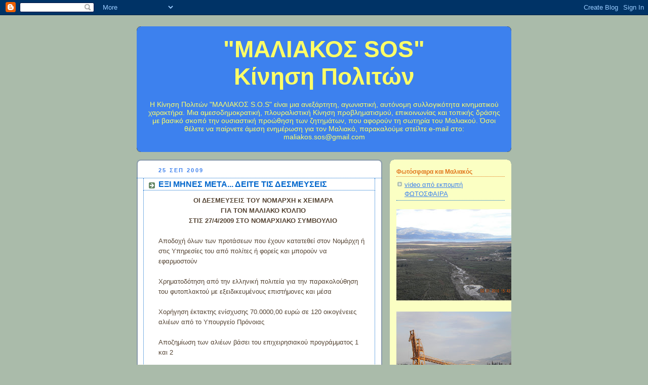

--- FILE ---
content_type: text/html; charset=UTF-8
request_url: https://maliakos-sos.blogspot.com/2009/09/
body_size: 13771
content:
<!DOCTYPE html>
<html dir='ltr' xmlns='http://www.w3.org/1999/xhtml' xmlns:b='http://www.google.com/2005/gml/b' xmlns:data='http://www.google.com/2005/gml/data' xmlns:expr='http://www.google.com/2005/gml/expr'>
<head>
<link href='https://www.blogger.com/static/v1/widgets/2944754296-widget_css_bundle.css' rel='stylesheet' type='text/css'/>
<meta content='text/html; charset=UTF-8' http-equiv='Content-Type'/>
<meta content='blogger' name='generator'/>
<link href='https://maliakos-sos.blogspot.com/favicon.ico' rel='icon' type='image/x-icon'/>
<link href='http://maliakos-sos.blogspot.com/2009/09/' rel='canonical'/>
<link rel="alternate" type="application/atom+xml" title="&quot;ΜΑΛΙΑΚΟΣ SOS&quot; Κίνηση Πολιτών - Atom" href="https://maliakos-sos.blogspot.com/feeds/posts/default" />
<link rel="alternate" type="application/rss+xml" title="&quot;ΜΑΛΙΑΚΟΣ SOS&quot; Κίνηση Πολιτών - RSS" href="https://maliakos-sos.blogspot.com/feeds/posts/default?alt=rss" />
<link rel="service.post" type="application/atom+xml" title="&quot;ΜΑΛΙΑΚΟΣ SOS&quot; Κίνηση Πολιτών - Atom" href="https://www.blogger.com/feeds/818020621622417946/posts/default" />
<!--Can't find substitution for tag [blog.ieCssRetrofitLinks]-->
<meta content='http://maliakos-sos.blogspot.com/2009/09/' property='og:url'/>
<meta content='&quot;ΜΑΛΙΑΚΟΣ SOS&quot; Κίνηση Πολιτών' property='og:title'/>
<meta content='&lt;center&gt;Η Κίνηση Πολιτών &quot;ΜΑΛΙΑΚΟΣ S.O.S&quot; είναι μια ανεξάρτητη, αγωνιστική, αυτόνομη συλλογικότητα κινηματικού χαρακτήρα. Μια αμεσοδημοκρατική, πλουραλιστική Κίνηση προβληματισμού, επικοινωνίας και τοπικής δράσης με βασικό σκοπό την ουσιαστική προώθηση των ζητημάτων, που αφορούν τη σωτηρία του Μαλιακού.
Όσοι θέλετε να παίρνετε άμεση ενημέρωση για τον Μαλιακό, παρακαλούμε στείλτε e-mail στο: &lt;a href=&quot;mailto:maliakos.sos@gmail.com&quot;&gt;maliakos.sos@gmail.com&lt;/a&gt;&lt;/center&gt;' property='og:description'/>
<title>"ΜΑΛΙΑΚΟΣ SOS" Κίνηση Πολιτών: Σεπτεμβρίου 2009</title>
<style id='page-skin-1' type='text/css'><!--
/*
-----------------------------------------------
Blogger Template Style
Name:     Rounders
Date:     27 Feb 2004
Updated by: Blogger Team
----------------------------------------------- */
body {
background:#aba;
margin:0;
text-align:center;
line-height: 1.5em;
font:x-small Trebuchet MS, Verdana, Arial, Sans-serif;
color:#554433;
font-size/* */:/**/small;
font-size: /**/small;
}
/* Page Structure
----------------------------------------------- */
/* The images which help create rounded corners depend on the
following widths and measurements. If you want to change
these measurements, the images will also need to change.
*/
#outer-wrapper {
width:740px;
margin:0 auto;
text-align:left;
font: normal normal 107% 'Trebuchet MS',Verdana,Arial,Sans-serif;
}
#main-wrap1 {
width:485px;
float:left;
background:#ffffff url("https://resources.blogblog.com/blogblog/data/rounders/corners_main_bot.gif") no-repeat left bottom;
margin:15px 0 0;
padding:0 0 10px;
color:#554433;
font-size:97%;
line-height:1.5em;
word-wrap: break-word; /* fix for long text breaking sidebar float in IE */
overflow: hidden;     /* fix for long non-text content breaking IE sidebar float */
}
#main-wrap2 {
float:left;
width:100%;
background:url("https://resources.blogblog.com/blogblog/data/rounders/corners_main_top.gif") no-repeat left top;
padding:10px 0 0;
}
#main {
background:url("https://resources.blogblog.com/blogblog/data/rounders/rails_main.gif") repeat-y left;
padding:0;
width:485px;
}
#sidebar-wrap {
width:240px;
float:right;
margin:15px 0 0;
font-size:97%;
line-height:1.5em;
word-wrap: break-word; /* fix for long text breaking sidebar float in IE */
overflow: hidden;     /* fix for long non-text content breaking IE sidebar float */
}
.main .widget {
margin-top: 4px;
width: 468px;
padding: 0 13px;
}
.main .Blog {
margin: 0;
padding: 0;
width: 484px;
}
/* Links
----------------------------------------------- */
a:link {
color: #0066cc;
}
a:visited {
color: #0066cc;
}
a:hover {
color: #0066cc;
}
a img {
border-width:0;
}
/* Blog Header
----------------------------------------------- */
#header-wrapper {
background:#3D81EE url("https://resources.blogblog.com/blogblog/data/rounders/corners_cap_top.gif") no-repeat left top;
margin-top:22px;
margin-right:0;
margin-bottom:0;
margin-left:0;
padding-top:8px;
padding-right:0;
padding-bottom:0;
padding-left:0;
color:#ffff66;
}
#header {
background:url("https://resources.blogblog.com/blogblog/data/rounders/corners_cap_bot.gif") no-repeat left bottom;
padding:0 15px 8px;
}
#header h1 {
margin:0;
padding:10px 30px 5px;
line-height:1.2em;
font: normal bold 334% Arial, sans-serif;
}
#header a,
#header a:visited {
text-decoration:none;
color: #ffff66;
}
#header .description {
margin:0;
padding:5px 30px 10px;
line-height:1.5em;
font: normal normal 104% Arial, sans-serif;
}
/* Posts
----------------------------------------------- */
h2.date-header {
margin-top:0;
margin-right:28px;
margin-bottom:0;
margin-left:43px;
font-size:85%;
line-height:2em;
text-transform:uppercase;
letter-spacing:.2em;
color:#3D81EE;
}
.post {
margin:.3em 0 25px;
padding:0 13px;
border:1px dotted #0066cc;
border-width:1px 0;
}
.post h3 {
margin:0;
line-height:1.5em;
background:url("https://resources.blogblog.com/blogblog/data/rounders/icon_arrow.gif") no-repeat 10px .5em;
display:block;
border:1px dotted #0066cc;
border-width:0 1px 1px;
padding-top:2px;
padding-right:14px;
padding-bottom:2px;
padding-left:29px;
color: #0066CC;
font: normal bold 119% 'Trebuchet MS',Verdana,Arial,Sans-serif;
}
.post h3 a, .post h3 a:visited {
text-decoration:none;
color: #0066CC;
}
a.title-link:hover {
background-color: #0066cc;
color: #554433;
}
.post-body {
border:1px dotted #0066cc;
border-width:0 1px 1px;
border-bottom-color:#ffffff;
padding-top:10px;
padding-right:14px;
padding-bottom:1px;
padding-left:29px;
}
html>body .post-body {
border-bottom-width:0;
}
.post-body {
margin:0 0 .75em;
}
.post-body blockquote {
line-height:1.3em;
}
.post-footer {
background: #ded;
margin:0;
padding-top:2px;
padding-right:14px;
padding-bottom:2px;
padding-left:29px;
border:1px dotted #0066cc;
border-width:1px;
font-size:100%;
line-height:1.5em;
color: #666;
}
/*
The first line of the post footer might only have floated text, so we need to give it a height.
The height comes from the post-footer line-height
*/
.post-footer-line-1 {
min-height:1.5em;
_height:1.5em;
}
.post-footer p {
margin: 0;
}
html>body .post-footer {
border-bottom-color:transparent;
}
.uncustomized-post-template .post-footer {
text-align: right;
}
.uncustomized-post-template .post-author,
.uncustomized-post-template .post-timestamp {
display: block;
float: left;
text-align:left;
margin-right: 4px;
}
.post-footer a {
color: #258;
}
.post-footer a:hover {
color: #666;
}
a.comment-link {
/* IE5.0/Win doesn't apply padding to inline elements,
so we hide these two declarations from it */
background/* */:/**/url("https://resources.blogblog.com/blogblog/data/rounders/icon_comment_left.gif") no-repeat left 45%;
padding-left:14px;
}
html>body a.comment-link {
/* Respecified, for IE5/Mac's benefit */
background:url("https://resources.blogblog.com/blogblog/data/rounders/icon_comment_left.gif") no-repeat left 45%;
padding-left:14px;
}
.post img, table.tr-caption-container {
margin-top:0;
margin-right:0;
margin-bottom:5px;
margin-left:0;
padding:4px;
border:1px solid #0066cc;
}
.tr-caption-container img {
border: none;
margin: 0;
padding: 0;
}
blockquote {
margin:.75em 0;
border:1px dotted #0066cc;
border-width:1px 0;
padding:5px 15px;
color: #3D81EE;
}
.post blockquote p {
margin:.5em 0;
}
#blog-pager-newer-link {
float: left;
margin-left: 13px;
}
#blog-pager-older-link {
float: right;
margin-right: 13px;
}
#blog-pager {
text-align: center;
}
.feed-links {
clear: both;
line-height: 2.5em;
margin-left: 13px;
}
/* Comments
----------------------------------------------- */
#comments {
margin:-25px 13px 0;
border:1px dotted #0066cc;
border-width:0 1px 1px;
padding-top:20px;
padding-right:0;
padding-bottom:15px;
padding-left:0;
}
#comments h4 {
margin:0 0 10px;
padding-top:0;
padding-right:14px;
padding-bottom:2px;
padding-left:29px;
border-bottom:1px dotted #0066cc;
font-size:120%;
line-height:1.4em;
color:#0066CC;
}
#comments-block {
margin-top:0;
margin-right:15px;
margin-bottom:0;
margin-left:9px;
}
.comment-author {
background:url("https://resources.blogblog.com/blogblog/data/rounders/icon_comment_left.gif") no-repeat 2px .3em;
margin:.5em 0;
padding-top:0;
padding-right:0;
padding-bottom:0;
padding-left:20px;
font-weight:bold;
}
.comment-body {
margin:0 0 1.25em;
padding-top:0;
padding-right:0;
padding-bottom:0;
padding-left:20px;
}
.comment-body p {
margin:0 0 .5em;
}
.comment-footer {
margin:0 0 .5em;
padding-top:0;
padding-right:0;
padding-bottom:.75em;
padding-left:20px;
}
.comment-footer a:link {
color: #333;
}
.deleted-comment {
font-style:italic;
color:gray;
}
.comment-form {
padding-left:20px;
padding-right:5px;
}
#comments .comment-form h4 {
padding-left:0px;
}
/* Profile
----------------------------------------------- */
.profile-img {
float: left;
margin-top: 5px;
margin-right: 5px;
margin-bottom: 5px;
margin-left: 0;
border: 4px solid #334455;
}
.profile-datablock {
margin-top:0;
margin-right:15px;
margin-bottom:.5em;
margin-left:0;
padding-top:8px;
}
.profile-link {
background:url("https://resources.blogblog.com/blogblog/data/rounders/icon_profile_left.gif") no-repeat left .1em;
padding-left:15px;
font-weight:bold;
}
.profile-textblock {
clear: both;
margin: 0;
}
.sidebar .clear, .main .widget .clear {
clear: both;
}
#sidebartop-wrap {
background:#fbffc3 url("https://resources.blogblog.com/blogblog/data/rounders/corners_prof_bot.gif") no-repeat left bottom;
margin:0px 0px 15px;
padding:0px 0px 10px;
color:#334455;
}
#sidebartop-wrap2 {
background:url("https://resources.blogblog.com/blogblog/data/rounders/corners_prof_top.gif") no-repeat left top;
padding: 10px 0 0;
margin:0;
border-width:0;
}
#sidebartop h2 {
line-height:1.5em;
color:#e1771e;
border-bottom: 1px dotted #e1771e;
margin-bottom: 0.5em;
font: normal bold 89% 'Trebuchet MS',Verdana,Arial,Sans-serif;
}
#sidebartop a {
color: #3d81ee;
}
#sidebartop a:hover {
color: #cc6600;
}
#sidebartop a:visited {
color: #cc6600;
}
/* Sidebar Boxes
----------------------------------------------- */
.sidebar .widget {
margin:.5em 13px 1.25em;
padding:0 0px;
}
.widget-content {
margin-top: 0.5em;
}
#sidebarbottom-wrap1 {
background:#ffffff url("https://resources.blogblog.com/blogblog/data/rounders/corners_side_top.gif") no-repeat left top;
margin:0 0 15px;
padding:10px 0 0;
color: #554433;
}
#sidebarbottom-wrap2 {
background:url("https://resources.blogblog.com/blogblog/data/rounders/corners_side_bot.gif") no-repeat left bottom;
padding:0 0 8px;
}
.sidebar h2 {
margin:0;
padding:0 0 .2em;
line-height:1.5em;
font:normal bold 89% 'Trebuchet MS',Verdana,Arial,Sans-serif;
}
.sidebar ul {
list-style:none;
margin:0 0 1.25em;
padding:0;
}
.sidebar ul li {
background:url("https://resources.blogblog.com/blogblog/data/rounders/icon_arrow_sm.gif") no-repeat 2px .25em;
margin:0;
padding-top:0;
padding-right:0;
padding-bottom:3px;
padding-left:16px;
margin-bottom:3px;
border-bottom:1px dotted #0066cc;
line-height:1.4em;
}
.sidebar p {
margin:0 0 .6em;
}
#sidebar h2 {
color: #0066CC;
border-bottom: 1px dotted #0066CC;
}
/* Footer
----------------------------------------------- */
#footer-wrap1 {
clear:both;
margin:0 0 10px;
padding:15px 0 0;
}
#footer-wrap2 {
background:#3D81EE url("https://resources.blogblog.com/blogblog/data/rounders/corners_cap_top.gif") no-repeat left top;
color:#ffff66;
}
#footer {
background:url("https://resources.blogblog.com/blogblog/data/rounders/corners_cap_bot.gif") no-repeat left bottom;
padding:8px 15px;
}
#footer hr {display:none;}
#footer p {margin:0;}
#footer a {color:#ffff66;}
#footer .widget-content {
margin:0;
}
/** Page structure tweaks for layout editor wireframe */
body#layout #main-wrap1,
body#layout #sidebar-wrap,
body#layout #header-wrapper {
margin-top: 0;
}
body#layout #header, body#layout #header-wrapper,
body#layout #outer-wrapper {
margin-left:0,
margin-right: 0;
padding: 0;
}
body#layout #outer-wrapper {
width: 730px;
}
body#layout #footer-wrap1 {
padding-top: 0;
}

--></style>
<!-- Style to implement "Read more on this Article" link in all the posts (Start) -->
<style>
    
        span.fullpost {display:none;}
    
</style>
<!-- Style to implement "Read more on this Article" link in all the posts (End) -->
<link href='https://www.blogger.com/dyn-css/authorization.css?targetBlogID=818020621622417946&amp;zx=9b6f9b20-7778-4017-92e7-0a47703c33b1' media='none' onload='if(media!=&#39;all&#39;)media=&#39;all&#39;' rel='stylesheet'/><noscript><link href='https://www.blogger.com/dyn-css/authorization.css?targetBlogID=818020621622417946&amp;zx=9b6f9b20-7778-4017-92e7-0a47703c33b1' rel='stylesheet'/></noscript>
<meta name='google-adsense-platform-account' content='ca-host-pub-1556223355139109'/>
<meta name='google-adsense-platform-domain' content='blogspot.com'/>

</head>
<body>
<div class='navbar section' id='navbar'><div class='widget Navbar' data-version='1' id='Navbar1'><script type="text/javascript">
    function setAttributeOnload(object, attribute, val) {
      if(window.addEventListener) {
        window.addEventListener('load',
          function(){ object[attribute] = val; }, false);
      } else {
        window.attachEvent('onload', function(){ object[attribute] = val; });
      }
    }
  </script>
<div id="navbar-iframe-container"></div>
<script type="text/javascript" src="https://apis.google.com/js/platform.js"></script>
<script type="text/javascript">
      gapi.load("gapi.iframes:gapi.iframes.style.bubble", function() {
        if (gapi.iframes && gapi.iframes.getContext) {
          gapi.iframes.getContext().openChild({
              url: 'https://www.blogger.com/navbar/818020621622417946?origin\x3dhttps://maliakos-sos.blogspot.com',
              where: document.getElementById("navbar-iframe-container"),
              id: "navbar-iframe"
          });
        }
      });
    </script><script type="text/javascript">
(function() {
var script = document.createElement('script');
script.type = 'text/javascript';
script.src = '//pagead2.googlesyndication.com/pagead/js/google_top_exp.js';
var head = document.getElementsByTagName('head')[0];
if (head) {
head.appendChild(script);
}})();
</script>
</div></div>
<div id='outer-wrapper'>
<div id='header-wrapper'>
<div class='header section' id='header'><div class='widget Header' data-version='1' id='Header1'>
<div id='header-inner'>
<div class='titlewrapper'>
<h1 class='title'>
<a href='https://maliakos-sos.blogspot.com/'>
<center>"ΜΑΛΙΑΚΟΣ SOS" <br>Κίνηση Πολιτών</center>
</a>
</h1>
</div>
<div class='descriptionwrapper'>
<p class='description'><span><center>Η Κίνηση Πολιτών "ΜΑΛΙΑΚΟΣ S.O.S" είναι μια ανεξάρτητη, αγωνιστική, αυτόνομη συλλογικότητα κινηματικού χαρακτήρα. Μια αμεσοδημοκρατική, πλουραλιστική Κίνηση προβληματισμού, επικοινωνίας και τοπικής δράσης με βασικό σκοπό την ουσιαστική προώθηση των ζητημάτων, που αφορούν τη σωτηρία του Μαλιακού.
Όσοι θέλετε να παίρνετε άμεση ενημέρωση για τον Μαλιακό, παρακαλούμε στείλτε e-mail στο: <a href="mailto:maliakos.sos@gmail.com">maliakos.sos@gmail.com</a></center></span></p>
</div>
</div>
</div></div>
</div>
<div id='crosscol-wrapper' style='text-align:center'>
<div class='crosscol no-items section' id='crosscol'></div>
</div>
<div id='main-wrap1'><div id='main-wrap2'>
<div class='main section' id='main'><div class='widget Blog' data-version='1' id='Blog1'>
<div class='blog-posts hfeed'>

          <div class="date-outer">
        
<h2 class='date-header'><span>25 Σεπ 2009</span></h2>

          <div class="date-posts">
        
<div class='post-outer'>
<div class='post hentry uncustomized-post-template'>
<a name='6998775981157323584'></a>
<h3 class='post-title entry-title'>
<a href='https://maliakos-sos.blogspot.com/2009/09/blog-post_25.html'>ΕΞΙ ΜΗΝΕΣ ΜΕΤΑ... ΔΕΙΤΕ ΤΙΣ ΔΕΣΜΕΥΣΕΙΣ</a>
</h3>
<div class='post-header'>
<div class='post-header-line-1'></div>
</div>
<div class='post-body entry-content'>
<center><span style="font-weight:bold;">ΟΙ ΔΕΣΜΕΥΣΕΙΣ ΤΟΥ ΝΟΜΑΡΧΗ κ ΧΕΙΜΑΡΑ<br />ΓΙΑ ΤΟΝ ΜΑΛΙΑΚΟ ΚΌΛΠΟ<br />ΣΤΙΣ 27/4/2009 ΣΤΟ ΝΟΜΑΡΧΙΑΚΟ ΣΥΜΒΟΥΛΙΟ</span><br /></center><br />Αποδοχή όλων των προτάσεων που έχουν κατατεθεί στον Νομάρχη ή στις Υπηρεσίες του από πολίτες ή φορείς και μπορούν να εφαρμοστούν <br /><br />Χρηματοδότηση από την ελληνική πολιτεία για την παρακολούθηση του φυτοπλακτού με εξειδικευμένους επιστήμονες και μέσα <br /><br />Χορήγηση έκτακτης ενίσχυσης 70.0000,00 ευρώ σε 120 οικογένειες αλιέων από το Υπουργείο Πρόνοιας <br /><br />Αποζημίωση των αλιέων βάσει του επιχειρησιακού προγράμματος 1 και 2 <br /><br />Πρόσληψη ενός βιολόγου σε αντίστοιχη υπηρεσία της Νομαρχίας <br /><br />Αγορά αυτόματου συστήματος παρακολούθησης νερού με δειγματοληψίες <br /><br />Άμεση θεσμοθέτηση των αποφάσεων που έχουν παρθεί στο παρελθόν για την προστασία του Μαλιακού Κόλπου <br /><br />Ποινικοποίηση της παράνομης αλιείας μέσα στο &#171;Λιβάρι&#187;, δηλαδή γύρω από την περιοχή του Δέλτα του Σπερχειού <br /><br />Απαγόρευση της αλιείας με γρι-γρι μέσα στον Μαλιακό Κόλπο <br /><br />Άμεση πρόσληψη αλειοφυλάκων <br /><br />Χρηματοδότηση μελέτης ύψους 100.000 ευρώ μέσα από το Γ Κοινοτικό Πλαίσιο για τις περιοχές του Σπερχειού Ποταμού που ανήκουν στο πρόγραμμα NATURA <br /><br />Αναβάθμιση του τμήματος περιβάλλοντος της Νομαρχίας σε Διεύθυνση <br /><br />Βιοπαρακολούθηση ολόκληρου του Μαλιακού Κόλπου μέσω του προγράμματος ΕΠΑΛ <br /><br />Άμεση προμήθεια ενός εξειδικευμένου μηχανήματος παρακολούθησης του φυτοπλακτού <br /><br />Ίδρυση Διαχειριστικού Φορέα ΜΑΛΙΑΚΟΥ ΚΟΛΠΟΥ<br /><center><br /><span style="font-weight:bold;"><br />ΟΙ ΠΡΟΤΑΣΕΙΣ ΤΗΣ ΚΙΝΗΣΗΣ ΠΟΛΙΤΩΝ "ΜΑΛΙΑΚΟΣ SOS"</span><br /></center><br />- Να μας δοθούν τα συνολικά αποτελέσματα των δειγματοληψιών στο υδάτινο<br />  οικοσύστημα της θαλάσσιας περιοχής του Μαλιακού.<br /><br />- την πλήρη διαφάνεια και ενημέρωση και τη συμμετοχή μας σε όλες τις διαδικασίες που<br />  αφορούν την τύχη του Μαλιακού<br /><br />- την μόνιμη εγκατάσταση δικτύου σταθμών παρακολούθησης των υδάτων του κόλπου <br /><br />- την καταγραφή και τον αυστηρό ΕΛΕΓΧΟ όλων των εστιών ρύπανσης του Μαλιακού<br /><br />- την αναβάθμιση του Τμήματος Προστασίας Περιβάλλοντος της ΔΙΧΩΠΕ σε Διεύθυνση<br />  Περιβάλλοντος με την αντίστοιχη στελέχωση<br /><br />- την πλήρη εφαρμογή της νομοθεσίας και της αρχής &#171;ο ρυπαίνων πληρώνει&#187;<br /><br />- την πρόσληψη αλιειοφυλάκων στην προστατευόμενη περιοχή του Κόλπου<br /><br />- την άμεση αποζημίωση των επαγγελματιών αλιέων και το πάγωμα των χρεών τους<br /><br />- την ένταξη σε πρόγραμμα απονιτροποίησης της Κοιλάδας του Σπερχειού<br /><br />- την εφαρμογή της Οδηγίας 60/2000 ΕΕ για τα νερά<br /><br />- την ανάδειξη του ρόλου της Αγροφυλακής για τον έλεγχο των ρυπαντών
<span>
<a href='https://maliakos-sos.blogspot.com/2009/09/blog-post_25.html' style='color:#0000FF; text-align:right; font-weight:bold; text-decoration:none'>περισσότερα...</a>
</span>
<script type='text/javascript'>
</script>
<script src="//web2pdf.freepdfconvert.com/pdfbutton.js" type="text/javascript">
</script>
<div style='clear: both;'></div>
</div>
<div class='post-footer'>
<div class='post-footer-line post-footer-line-1'>
<span class='post-author vcard'>
Αναρτήθηκε από
<span class='fn'><b>ΜΑΛΙΑΚΟΣ S.O.S</b></span>
</span>
<span class='post-timestamp'>
στις
<a class='timestamp-link' href='https://maliakos-sos.blogspot.com/2009/09/blog-post_25.html' rel='bookmark' title='permanent link'><abbr class='published' title='2009-09-25T22:37:00+03:00'>10:37&#8239;μ.μ.</abbr></a>
</span>
<span class='reaction-buttons'>
</span>
<span class='dummy-feature'>
</span>
<span class='star-ratings'>
</span>
<span class='post-comment-link'>
<a class='comment-link' href='https://www.blogger.com/comment/fullpage/post/818020621622417946/6998775981157323584' onclick=''>0
σχόλια</a>
</span>
<span class='post-backlinks post-comment-link'>
</span>
<span class='post-icons'>
<span class='item-action'>
<a href='https://www.blogger.com/email-post/818020621622417946/6998775981157323584' title='Αποστολή ανάρτησης'>
<img alt="" class="icon-action" height="13" src="//img1.blogblog.com/img/icon18_email.gif" width="18">
</a>
</span>
<span class='item-control blog-admin pid-413149415'>
<a href='https://www.blogger.com/post-edit.g?blogID=818020621622417946&postID=6998775981157323584&from=pencil' title='Επεξεργασία ανάρτησης'>
<img alt='' class='icon-action' height='18' src='https://resources.blogblog.com/img/icon18_edit_allbkg.gif' width='18'/>
</a>
</span>
</span>
<div class='post-share-buttons'>
</div>
</div>
<div class='post-footer-line post-footer-line-2'>
<span class='post-labels'>
</span>
</div>
<div class='post-footer-line post-footer-line-3'>
<span class='post-location'>
</span>
</div>
</div>
</div>
</div>

          </div></div>
        

          <div class="date-outer">
        
<h2 class='date-header'><span>5 Σεπ 2009</span></h2>

          <div class="date-posts">
        
<div class='post-outer'>
<div class='post hentry uncustomized-post-template'>
<a name='5545568607866082850'></a>
<h3 class='post-title entry-title'>
<a href='https://maliakos-sos.blogspot.com/2009/09/blog-post.html'>Αρκούν τα έγγραφα προς το Υπουργείο κ νομάρχη;</a>
</h3>
<div class='post-header'>
<div class='post-header-line-1'></div>
</div>
<div class='post-body entry-content'>
ΕΛΛΗΝΙΚΗ ΔΗΜΟΚΡΑΤΙΑ<br />ΝΟΜΑΡΧΙΑΚΗ ΑΥΤΟΔΙΟΙΚΗΣΗ ΦΘΙΩΤΙΔΑΣ<br />ΤΜΗΜΑ ΤΥΠΟΥ & ΔΗΜΟΣΙΩΝ ΣΧΕΣΕΩΝ<br />Ταχ. Δ/νση: Πλ. Ελευθερίας<br />35100 ΛΑΜΙΑ<br /><br />Τηλ: 22310-57113 22310-57114<br />Fax: 22310-57144<br />e-mail: grtipou@nafthiotidas.gr<br /><br />Προς<br />τα Μ.Μ.Ε. του Νομού<br />ΕΔΡΕΣ ΤΟΥΣ<br /><br /><br />Δ Ε Λ Τ Ι Ο Τ Υ Π Ο Υ<br /><br />Ο Νομάρχης Φθιώτιδας κ. Αθανάσιος Χειμάρας απέστειλε<br />έγγραφο προς τον Υπουργό Αγροτικής Ανάπτυξης και Τροφίμων<br />κ. Χατζηγάκη, με το οποίο ζητά τη λήψη πρόσθετων μέτρων<br />αλιείας στο Βόρειο Ευβοϊκό και Μαλιακό κόλπους.<br /><br />Με το ανωτέρω έγγραφο ο κ. Νομάρχης επισημaίνει το<br />καθολικό αίτημα όλων των αλιευτικών συλλόγων και παράκτιων<br />δήμων του νομού για την απαγόρευση της αλιείας με Γρι-Γρι στον<br />έξω Μαλιακό κόλπο.<br /><br />Σε ότι, αφορά την προστασία του ενάλιου πλούτου του<br />Μαλιακού κόλπου και την ορθολογική διαχείρισή του,<br />υπογραμμίζει την αναγκαιότητα της πρόσληψης αλειοφυλάκων,<br />που πρώτη η Νομαρχιακή Αυτοδιοίκηση Φθιώτιδας έχει από<br />καιρού προτείνει.<br /><br />Τέλος ο κ. Χειμάρας ζητά την ποινικοποίηση της παράνομης<br />αλιείας στο &#171;Λιβάρι&#187; του Μαλιακού κόλπου, πέρα από την<br />επιβολή των διοικητικών προστίμων, αφού η εν λόγω περιοχή<br />είναι σπουδαίο θαλάσσιο οικοσύστημα που αποτελεί χώρο<br />συγκέντρωσης γόνου ψαριών και ιχθυδίων.<br /><br />ΑΠΟ ΤΟ ΓΡΑΦΕΙΟ ΤΥΠΟΥ
<span>
<a href='https://maliakos-sos.blogspot.com/2009/09/blog-post.html' style='color:#0000FF; text-align:right; font-weight:bold; text-decoration:none'>περισσότερα...</a>
</span>
<script type='text/javascript'>
</script>
<script src="//web2pdf.freepdfconvert.com/pdfbutton.js" type="text/javascript">
</script>
<div style='clear: both;'></div>
</div>
<div class='post-footer'>
<div class='post-footer-line post-footer-line-1'>
<span class='post-author vcard'>
Αναρτήθηκε από
<span class='fn'><b>ΜΑΛΙΑΚΟΣ S.O.S</b></span>
</span>
<span class='post-timestamp'>
στις
<a class='timestamp-link' href='https://maliakos-sos.blogspot.com/2009/09/blog-post.html' rel='bookmark' title='permanent link'><abbr class='published' title='2009-09-05T19:52:00+03:00'>7:52&#8239;μ.μ.</abbr></a>
</span>
<span class='reaction-buttons'>
</span>
<span class='dummy-feature'>
</span>
<span class='star-ratings'>
</span>
<span class='post-comment-link'>
<a class='comment-link' href='https://www.blogger.com/comment/fullpage/post/818020621622417946/5545568607866082850' onclick=''>0
σχόλια</a>
</span>
<span class='post-backlinks post-comment-link'>
</span>
<span class='post-icons'>
<span class='item-action'>
<a href='https://www.blogger.com/email-post/818020621622417946/5545568607866082850' title='Αποστολή ανάρτησης'>
<img alt="" class="icon-action" height="13" src="//img1.blogblog.com/img/icon18_email.gif" width="18">
</a>
</span>
<span class='item-control blog-admin pid-413149415'>
<a href='https://www.blogger.com/post-edit.g?blogID=818020621622417946&postID=5545568607866082850&from=pencil' title='Επεξεργασία ανάρτησης'>
<img alt='' class='icon-action' height='18' src='https://resources.blogblog.com/img/icon18_edit_allbkg.gif' width='18'/>
</a>
</span>
</span>
<div class='post-share-buttons'>
</div>
</div>
<div class='post-footer-line post-footer-line-2'>
<span class='post-labels'>
Ετικέτες
<a href='https://maliakos-sos.blogspot.com/search/label/%CE%9C%CE%B1%CE%BB%CE%B9%CE%B1%CE%BA%CF%8C%CF%82' rel='tag'>Μαλιακός</a>,
<a href='https://maliakos-sos.blogspot.com/search/label/%CE%BD%CE%BF%CE%BC%CE%B1%CF%81%CF%87%CE%B9%CE%B1%CE%BA%CE%AE%20%CE%B1%CF%85%CF%84%CE%BF%CE%B4%CE%B9%CE%BF%CE%AF%CE%BA%CE%B7%CF%83%CE%B7' rel='tag'>νομαρχιακή αυτοδιοίκηση</a>
</span>
</div>
<div class='post-footer-line post-footer-line-3'>
<span class='post-location'>
</span>
</div>
</div>
</div>
</div>

        </div></div>
      
</div>
<div class='blog-pager' id='blog-pager'>
<span id='blog-pager-newer-link'>
<a class='blog-pager-newer-link' href='https://maliakos-sos.blogspot.com/search?updated-max=2010-05-20T11:53:00%2B03:00&amp;max-results=30&amp;reverse-paginate=true' id='Blog1_blog-pager-newer-link' title='Νεότερες αναρτήσεις'>Νεότερες αναρτήσεις</a>
</span>
<span id='blog-pager-older-link'>
<a class='blog-pager-older-link' href='https://maliakos-sos.blogspot.com/search?updated-max=2009-09-05T19:52:00%2B03:00&amp;max-results=30' id='Blog1_blog-pager-older-link' title='Παλαιότερες αναρτήσεις'>Παλαιότερες αναρτήσεις</a>
</span>
<a class='home-link' href='https://maliakos-sos.blogspot.com/'>Αρχική σελίδα</a>
</div>
<div class='clear'></div>
<div class='blog-feeds'>
<div class='feed-links'>
Εγγραφή σε:
<a class='feed-link' href='https://maliakos-sos.blogspot.com/feeds/posts/default' target='_blank' type='application/atom+xml'>Σχόλια (Atom)</a>
</div>
</div>
</div></div>
</div></div>
<div id='sidebar-wrap'>
<div id='sidebartop-wrap'><div id='sidebartop-wrap2'>
<div class='sidebar section' id='sidebartop'><div class='widget TextList' data-version='1' id='TextList1'>
<h2>Φωτόσφαιρα και Μαλιακός</h2>
<div class='widget-content'>
<ul>
<li><a href="//www.youtube.com/watch?v=R-iO8N_34uI&amp;feature=share&amp;mid=4">video από εκπομπή ΦΩΤΟΣΦΑΙΡΑ</a></li>
</ul>
<div class='clear'></div>
</div>
</div><div class='widget Image' data-version='1' id='Image9'>
<div class='widget-content'>
<img alt='' height='180' id='Image9_img' src='//1.bp.blogspot.com/_Fa96igbgIus/Sz-yLxlEv5I/AAAAAAAAAJY/Ak6YulyjrgU/S240/%CE%9C%CE%9F%CE%9D%CE%9F%CE%A0%CE%91%CE%A4%CE%99+%CE%A3%CE%99%CE%94%CE%97%CE%A1%CE%9F%CE%94%CE%A1%CE%9F%CE%9C%CE%99%CE%9A%CE%A9%CE%9D+2.1.2010+096.jpg' width='240'/>
<br/>
</div>
<div class='clear'></div>
</div><div class='widget Image' data-version='1' id='Image8'>
<div class='widget-content'>
<img alt='' height='180' id='Image8_img' src='//4.bp.blogspot.com/_Fa96igbgIus/SmrLtRw-ezI/AAAAAAAAAHQ/YYUO-moqe7E/S240/%CE%A8%CE%AC%CF%81%CE%B5%CE%BC%CE%B1+%CF%83%CF%84%CE%BF+%CE%9C%CE%B1%CE%BB%CE%B9%CE%B1%CE%BA%CF%8C+067.jpg' width='240'/>
<br/>
<span class='caption'>Το θηρίο της ΕΛΜΙΝ</span>
</div>
<div class='clear'></div>
</div><div class='widget Image' data-version='1' id='Image7'>
<div class='widget-content'>
<img alt='' height='180' id='Image7_img' src='//3.bp.blogspot.com/_Fa96igbgIus/SmrIZP4-urI/AAAAAAAAAHA/e2Pgix05HIs/S240/%CE%A8%CE%AC%CF%81%CE%B5%CE%BC%CE%B1+%CF%83%CF%84%CE%BF+%CE%9C%CE%B1%CE%BB%CE%B9%CE%B1%CE%BA%CF%8C+043.jpg' width='240'/>
<br/>
</div>
<div class='clear'></div>
</div><div class='widget LinkList' data-version='1' id='LinkList1'>
<h2>Τα blogs των κόλπων</h2>
<div class='widget-content'>
<ul>
<li><a href='http://amvrakikos-sos.blogspot.com/'>Σύλλογος Ενεργών Πολιτών Αμβρακικού</a></li>
</ul>
<div class='clear'></div>
</div>
</div><div class='widget Image' data-version='1' id='Image6'>
<div class='widget-content'>
<img alt='' height='180' id='Image6_img' src='//2.bp.blogspot.com/_Fa96igbgIus/Sk9D23jpWMI/AAAAAAAAAGg/z6v53S7k_nM/S240/%CE%A0%CE%91%CE%A1%CE%91%CE%9B%CE%99%CE%95%CE%A3+%CE%91%CE%9D+%CE%A6%CE%98%CE%99%CE%A9%CE%A4%CE%99%CE%94%CE%91%CE%A3+005.jpg' width='240'/>
<br/>
</div>
<div class='clear'></div>
</div><div class='widget Image' data-version='1' id='Image5'>
<div class='widget-content'>
<img alt='' height='113' id='Image5_img' src='https://blogger.googleusercontent.com/img/b/R29vZ2xl/AVvXsEieldVOk-emVu9Looh4kfUhkJM4xxkLZRJbpnJO1hqqSN_fZtJ3H8-BYzMYAqaEEafDyATWPm8EigyydIsQ7g7NZGsc-m-frNEdig6pJ7mmgA4CnaTsyvIUxVdRZk-5RImnCE98V4dYrA-C/s150/CIMG0059.JPG' width='150'/>
<br/>
<span class='caption'>το ψάρι "σπάθα"</span>
</div>
<div class='clear'></div>
</div><div class='widget Text' data-version='1' id='Text1'>
<h2 class='title'>Υπογράψτε ψηφίστε για τον Μαλιακό</h2>
<div class='widget-content'>
<a href="http://www.gopetition.com/online/27261.html">Online petition - Μαλιακός sos! όχι άλλη ρύπανση!</a>
</div>
<div class='clear'></div>
</div><div class='widget Image' data-version='1' id='Image4'>
<div class='widget-content'>
<img alt='' height='180' id='Image4_img' src='//2.bp.blogspot.com/_Fa96igbgIus/SfkxYfMlL6I/AAAAAAAAADA/IOCv_OJmwFA/S240/DIAFORA_2009+056.jpg' width='240'/>
<br/>
</div>
<div class='clear'></div>
</div><div class='widget Image' data-version='1' id='Image3'>
<h2>Ο Μαλιακός από το Καλλίδρομο</h2>
<div class='widget-content'>
<img alt='Ο Μαλιακός από το Καλλίδρομο' height='180' id='Image3_img' src='https://blogger.googleusercontent.com/img/b/R29vZ2xl/AVvXsEg7y9SZSjIpSKy_AI92Bh8V8QzLf_Lq5Vzfer5mOLqvS5fFqz0DaGitf4V9YnljWKnGjxJKqommbD-CEHVqfP7FSKxjZKXTUbHYWU3TwvB_8Ax0YQ0syARuUHJpI0tm5m5-eeDYyGhdAjki/s240/DSCN1624.jpg' width='240'/>
<br/>
</div>
<div class='clear'></div>
</div><div class='widget Image' data-version='1' id='Image2'>
<h2>ο Μαλιακός από την Κνημίδα</h2>
<div class='widget-content'>
<img alt='ο Μαλιακός από την Κνημίδα' height='180' id='Image2_img' src='//3.bp.blogspot.com/_Fa96igbgIus/SeI7nhiMKuI/AAAAAAAAABo/wCp2z8wI2Ek/S240/%CE%9A%CE%9D%CE%97%CE%9C%CE%99%CE%94%CE%91+08.02.09+079.jpg' width='240'/>
<br/>
</div>
<div class='clear'></div>
</div><div class='widget Image' data-version='1' id='Image1'>
<h2>Πανώ στην Πλ Ελευθερίας στη Λαμία</h2>
<div class='widget-content'>
<img alt='Πανώ στην Πλ Ελευθερίας στη Λαμία' height='180' id='Image1_img' src='//2.bp.blogspot.com/_Fa96igbgIus/SeI3uIeNOxI/AAAAAAAAABg/b1ROIWxl_8M/S240/%CE%A8%CE%AC%CF%81%CE%B9%CE%B1_%CE%A0%CE%BB+%CE%95%CE%BB%CE%B5%CF%85%CE%B8%CE%B5%CF%81%CE%AF%CE%B1%CF%82+008.jpg' width='240'/>
<br/>
</div>
<div class='clear'></div>
</div><div class='widget Profile' data-version='1' id='Profile1'>
<h2>Πληροφορίες</h2>
<div class='widget-content'>
<dl class='profile-datablock'>
<dt class='profile-data'>
<a class='profile-name-link g-profile' href='https://www.blogger.com/profile/14990121544921960914' rel='author' style='background-image: url(//www.blogger.com/img/logo-16.png);'>
<b>ΜΑΛΙΑΚΟΣ S.O.S</b>
</a>
</dt>
<dd class='profile-textblock'>Η Κίνηση Πολιτών <b>&#171;ΜΑΛΙΑΚΟΣ S.O.S&#187;</b> είναι μια ανεξάρτητη, αγωνιστική Κίνηση, μια αυτόνομη συλλογικότητα κινηματικού χαρακτήρα με δική της σκέψη και άποψη. Μια αμεσο-δημοκρατική, πλουραλιστική Κίνηση προβληματισμού, επικοινωνίας και τοπικής δράσης με βασικό σκοπό την ουσιαστική προώθηση των ζητημάτων, που αφορούν τη σωτηρία του Μαλιακού.</dd>
</dl>
<a class='profile-link' href='https://www.blogger.com/profile/14990121544921960914' rel='author'>Προβολή πλήρους προφίλ</a>
<div class='clear'></div>
</div>
</div></div>
</div></div>
<div id='sidebarbottom-wrap1'><div id='sidebarbottom-wrap2'>
<div class='sidebar section' id='sidebar'><div class='widget Followers' data-version='1' id='Followers1'>
<h2 class='title'>Αναγνώστες</h2>
<div class='widget-content'>
<div id='Followers1-wrapper'>
<div style='margin-right:2px;'>
<div><script type="text/javascript" src="https://apis.google.com/js/platform.js"></script>
<div id="followers-iframe-container"></div>
<script type="text/javascript">
    window.followersIframe = null;
    function followersIframeOpen(url) {
      gapi.load("gapi.iframes", function() {
        if (gapi.iframes && gapi.iframes.getContext) {
          window.followersIframe = gapi.iframes.getContext().openChild({
            url: url,
            where: document.getElementById("followers-iframe-container"),
            messageHandlersFilter: gapi.iframes.CROSS_ORIGIN_IFRAMES_FILTER,
            messageHandlers: {
              '_ready': function(obj) {
                window.followersIframe.getIframeEl().height = obj.height;
              },
              'reset': function() {
                window.followersIframe.close();
                followersIframeOpen("https://www.blogger.com/followers/frame/818020621622417946?colors\x3dCgt0cmFuc3BhcmVudBILdHJhbnNwYXJlbnQaByM1NTQ0MzMiByMwMDAwMDAqByNmZmZmZmYyByMwMDAwMDA6ByM1NTQ0MzNCByMwMDAwMDBKByMwMDAwMDBSByNGRkZGRkZaC3RyYW5zcGFyZW50\x26pageSize\x3d21\x26hl\x3del\x26origin\x3dhttps://maliakos-sos.blogspot.com");
              },
              'open': function(url) {
                window.followersIframe.close();
                followersIframeOpen(url);
              }
            }
          });
        }
      });
    }
    followersIframeOpen("https://www.blogger.com/followers/frame/818020621622417946?colors\x3dCgt0cmFuc3BhcmVudBILdHJhbnNwYXJlbnQaByM1NTQ0MzMiByMwMDAwMDAqByNmZmZmZmYyByMwMDAwMDA6ByM1NTQ0MzNCByMwMDAwMDBKByMwMDAwMDBSByNGRkZGRkZaC3RyYW5zcGFyZW50\x26pageSize\x3d21\x26hl\x3del\x26origin\x3dhttps://maliakos-sos.blogspot.com");
  </script></div>
</div>
</div>
<div class='clear'></div>
</div>
</div><div class='widget BlogArchive' data-version='1' id='BlogArchive1'>
<h2>Αρχειοθήκη ιστολογίου</h2>
<div class='widget-content'>
<div id='ArchiveList'>
<div id='BlogArchive1_ArchiveList'>
<ul class='hierarchy'>
<li class='archivedate collapsed'>
<a class='toggle' href='javascript:void(0)'>
<span class='zippy'>

        &#9658;&#160;
      
</span>
</a>
<a class='post-count-link' href='https://maliakos-sos.blogspot.com/2020/'>
2020
</a>
<span class='post-count' dir='ltr'>(1)</span>
<ul class='hierarchy'>
<li class='archivedate collapsed'>
<a class='toggle' href='javascript:void(0)'>
<span class='zippy'>

        &#9658;&#160;
      
</span>
</a>
<a class='post-count-link' href='https://maliakos-sos.blogspot.com/2020/07/'>
Ιουλίου
</a>
<span class='post-count' dir='ltr'>(1)</span>
</li>
</ul>
</li>
</ul>
<ul class='hierarchy'>
<li class='archivedate collapsed'>
<a class='toggle' href='javascript:void(0)'>
<span class='zippy'>

        &#9658;&#160;
      
</span>
</a>
<a class='post-count-link' href='https://maliakos-sos.blogspot.com/2019/'>
2019
</a>
<span class='post-count' dir='ltr'>(2)</span>
<ul class='hierarchy'>
<li class='archivedate collapsed'>
<a class='toggle' href='javascript:void(0)'>
<span class='zippy'>

        &#9658;&#160;
      
</span>
</a>
<a class='post-count-link' href='https://maliakos-sos.blogspot.com/2019/07/'>
Ιουλίου
</a>
<span class='post-count' dir='ltr'>(1)</span>
</li>
</ul>
<ul class='hierarchy'>
<li class='archivedate collapsed'>
<a class='toggle' href='javascript:void(0)'>
<span class='zippy'>

        &#9658;&#160;
      
</span>
</a>
<a class='post-count-link' href='https://maliakos-sos.blogspot.com/2019/05/'>
Μαΐου
</a>
<span class='post-count' dir='ltr'>(1)</span>
</li>
</ul>
</li>
</ul>
<ul class='hierarchy'>
<li class='archivedate collapsed'>
<a class='toggle' href='javascript:void(0)'>
<span class='zippy'>

        &#9658;&#160;
      
</span>
</a>
<a class='post-count-link' href='https://maliakos-sos.blogspot.com/2018/'>
2018
</a>
<span class='post-count' dir='ltr'>(1)</span>
<ul class='hierarchy'>
<li class='archivedate collapsed'>
<a class='toggle' href='javascript:void(0)'>
<span class='zippy'>

        &#9658;&#160;
      
</span>
</a>
<a class='post-count-link' href='https://maliakos-sos.blogspot.com/2018/10/'>
Οκτωβρίου
</a>
<span class='post-count' dir='ltr'>(1)</span>
</li>
</ul>
</li>
</ul>
<ul class='hierarchy'>
<li class='archivedate collapsed'>
<a class='toggle' href='javascript:void(0)'>
<span class='zippy'>

        &#9658;&#160;
      
</span>
</a>
<a class='post-count-link' href='https://maliakos-sos.blogspot.com/2017/'>
2017
</a>
<span class='post-count' dir='ltr'>(2)</span>
<ul class='hierarchy'>
<li class='archivedate collapsed'>
<a class='toggle' href='javascript:void(0)'>
<span class='zippy'>

        &#9658;&#160;
      
</span>
</a>
<a class='post-count-link' href='https://maliakos-sos.blogspot.com/2017/10/'>
Οκτωβρίου
</a>
<span class='post-count' dir='ltr'>(2)</span>
</li>
</ul>
</li>
</ul>
<ul class='hierarchy'>
<li class='archivedate collapsed'>
<a class='toggle' href='javascript:void(0)'>
<span class='zippy'>

        &#9658;&#160;
      
</span>
</a>
<a class='post-count-link' href='https://maliakos-sos.blogspot.com/2016/'>
2016
</a>
<span class='post-count' dir='ltr'>(5)</span>
<ul class='hierarchy'>
<li class='archivedate collapsed'>
<a class='toggle' href='javascript:void(0)'>
<span class='zippy'>

        &#9658;&#160;
      
</span>
</a>
<a class='post-count-link' href='https://maliakos-sos.blogspot.com/2016/07/'>
Ιουλίου
</a>
<span class='post-count' dir='ltr'>(1)</span>
</li>
</ul>
<ul class='hierarchy'>
<li class='archivedate collapsed'>
<a class='toggle' href='javascript:void(0)'>
<span class='zippy'>

        &#9658;&#160;
      
</span>
</a>
<a class='post-count-link' href='https://maliakos-sos.blogspot.com/2016/05/'>
Μαΐου
</a>
<span class='post-count' dir='ltr'>(1)</span>
</li>
</ul>
<ul class='hierarchy'>
<li class='archivedate collapsed'>
<a class='toggle' href='javascript:void(0)'>
<span class='zippy'>

        &#9658;&#160;
      
</span>
</a>
<a class='post-count-link' href='https://maliakos-sos.blogspot.com/2016/02/'>
Φεβρουαρίου
</a>
<span class='post-count' dir='ltr'>(1)</span>
</li>
</ul>
<ul class='hierarchy'>
<li class='archivedate collapsed'>
<a class='toggle' href='javascript:void(0)'>
<span class='zippy'>

        &#9658;&#160;
      
</span>
</a>
<a class='post-count-link' href='https://maliakos-sos.blogspot.com/2016/01/'>
Ιανουαρίου
</a>
<span class='post-count' dir='ltr'>(2)</span>
</li>
</ul>
</li>
</ul>
<ul class='hierarchy'>
<li class='archivedate collapsed'>
<a class='toggle' href='javascript:void(0)'>
<span class='zippy'>

        &#9658;&#160;
      
</span>
</a>
<a class='post-count-link' href='https://maliakos-sos.blogspot.com/2015/'>
2015
</a>
<span class='post-count' dir='ltr'>(8)</span>
<ul class='hierarchy'>
<li class='archivedate collapsed'>
<a class='toggle' href='javascript:void(0)'>
<span class='zippy'>

        &#9658;&#160;
      
</span>
</a>
<a class='post-count-link' href='https://maliakos-sos.blogspot.com/2015/12/'>
Δεκεμβρίου
</a>
<span class='post-count' dir='ltr'>(1)</span>
</li>
</ul>
<ul class='hierarchy'>
<li class='archivedate collapsed'>
<a class='toggle' href='javascript:void(0)'>
<span class='zippy'>

        &#9658;&#160;
      
</span>
</a>
<a class='post-count-link' href='https://maliakos-sos.blogspot.com/2015/11/'>
Νοεμβρίου
</a>
<span class='post-count' dir='ltr'>(2)</span>
</li>
</ul>
<ul class='hierarchy'>
<li class='archivedate collapsed'>
<a class='toggle' href='javascript:void(0)'>
<span class='zippy'>

        &#9658;&#160;
      
</span>
</a>
<a class='post-count-link' href='https://maliakos-sos.blogspot.com/2015/10/'>
Οκτωβρίου
</a>
<span class='post-count' dir='ltr'>(1)</span>
</li>
</ul>
<ul class='hierarchy'>
<li class='archivedate collapsed'>
<a class='toggle' href='javascript:void(0)'>
<span class='zippy'>

        &#9658;&#160;
      
</span>
</a>
<a class='post-count-link' href='https://maliakos-sos.blogspot.com/2015/08/'>
Αυγούστου
</a>
<span class='post-count' dir='ltr'>(1)</span>
</li>
</ul>
<ul class='hierarchy'>
<li class='archivedate collapsed'>
<a class='toggle' href='javascript:void(0)'>
<span class='zippy'>

        &#9658;&#160;
      
</span>
</a>
<a class='post-count-link' href='https://maliakos-sos.blogspot.com/2015/07/'>
Ιουλίου
</a>
<span class='post-count' dir='ltr'>(1)</span>
</li>
</ul>
<ul class='hierarchy'>
<li class='archivedate collapsed'>
<a class='toggle' href='javascript:void(0)'>
<span class='zippy'>

        &#9658;&#160;
      
</span>
</a>
<a class='post-count-link' href='https://maliakos-sos.blogspot.com/2015/06/'>
Ιουνίου
</a>
<span class='post-count' dir='ltr'>(2)</span>
</li>
</ul>
</li>
</ul>
<ul class='hierarchy'>
<li class='archivedate collapsed'>
<a class='toggle' href='javascript:void(0)'>
<span class='zippy'>

        &#9658;&#160;
      
</span>
</a>
<a class='post-count-link' href='https://maliakos-sos.blogspot.com/2014/'>
2014
</a>
<span class='post-count' dir='ltr'>(11)</span>
<ul class='hierarchy'>
<li class='archivedate collapsed'>
<a class='toggle' href='javascript:void(0)'>
<span class='zippy'>

        &#9658;&#160;
      
</span>
</a>
<a class='post-count-link' href='https://maliakos-sos.blogspot.com/2014/12/'>
Δεκεμβρίου
</a>
<span class='post-count' dir='ltr'>(1)</span>
</li>
</ul>
<ul class='hierarchy'>
<li class='archivedate collapsed'>
<a class='toggle' href='javascript:void(0)'>
<span class='zippy'>

        &#9658;&#160;
      
</span>
</a>
<a class='post-count-link' href='https://maliakos-sos.blogspot.com/2014/10/'>
Οκτωβρίου
</a>
<span class='post-count' dir='ltr'>(3)</span>
</li>
</ul>
<ul class='hierarchy'>
<li class='archivedate collapsed'>
<a class='toggle' href='javascript:void(0)'>
<span class='zippy'>

        &#9658;&#160;
      
</span>
</a>
<a class='post-count-link' href='https://maliakos-sos.blogspot.com/2014/09/'>
Σεπτεμβρίου
</a>
<span class='post-count' dir='ltr'>(1)</span>
</li>
</ul>
<ul class='hierarchy'>
<li class='archivedate collapsed'>
<a class='toggle' href='javascript:void(0)'>
<span class='zippy'>

        &#9658;&#160;
      
</span>
</a>
<a class='post-count-link' href='https://maliakos-sos.blogspot.com/2014/08/'>
Αυγούστου
</a>
<span class='post-count' dir='ltr'>(1)</span>
</li>
</ul>
<ul class='hierarchy'>
<li class='archivedate collapsed'>
<a class='toggle' href='javascript:void(0)'>
<span class='zippy'>

        &#9658;&#160;
      
</span>
</a>
<a class='post-count-link' href='https://maliakos-sos.blogspot.com/2014/07/'>
Ιουλίου
</a>
<span class='post-count' dir='ltr'>(2)</span>
</li>
</ul>
<ul class='hierarchy'>
<li class='archivedate collapsed'>
<a class='toggle' href='javascript:void(0)'>
<span class='zippy'>

        &#9658;&#160;
      
</span>
</a>
<a class='post-count-link' href='https://maliakos-sos.blogspot.com/2014/06/'>
Ιουνίου
</a>
<span class='post-count' dir='ltr'>(1)</span>
</li>
</ul>
<ul class='hierarchy'>
<li class='archivedate collapsed'>
<a class='toggle' href='javascript:void(0)'>
<span class='zippy'>

        &#9658;&#160;
      
</span>
</a>
<a class='post-count-link' href='https://maliakos-sos.blogspot.com/2014/05/'>
Μαΐου
</a>
<span class='post-count' dir='ltr'>(1)</span>
</li>
</ul>
<ul class='hierarchy'>
<li class='archivedate collapsed'>
<a class='toggle' href='javascript:void(0)'>
<span class='zippy'>

        &#9658;&#160;
      
</span>
</a>
<a class='post-count-link' href='https://maliakos-sos.blogspot.com/2014/03/'>
Μαρτίου
</a>
<span class='post-count' dir='ltr'>(1)</span>
</li>
</ul>
</li>
</ul>
<ul class='hierarchy'>
<li class='archivedate collapsed'>
<a class='toggle' href='javascript:void(0)'>
<span class='zippy'>

        &#9658;&#160;
      
</span>
</a>
<a class='post-count-link' href='https://maliakos-sos.blogspot.com/2013/'>
2013
</a>
<span class='post-count' dir='ltr'>(7)</span>
<ul class='hierarchy'>
<li class='archivedate collapsed'>
<a class='toggle' href='javascript:void(0)'>
<span class='zippy'>

        &#9658;&#160;
      
</span>
</a>
<a class='post-count-link' href='https://maliakos-sos.blogspot.com/2013/10/'>
Οκτωβρίου
</a>
<span class='post-count' dir='ltr'>(1)</span>
</li>
</ul>
<ul class='hierarchy'>
<li class='archivedate collapsed'>
<a class='toggle' href='javascript:void(0)'>
<span class='zippy'>

        &#9658;&#160;
      
</span>
</a>
<a class='post-count-link' href='https://maliakos-sos.blogspot.com/2013/07/'>
Ιουλίου
</a>
<span class='post-count' dir='ltr'>(2)</span>
</li>
</ul>
<ul class='hierarchy'>
<li class='archivedate collapsed'>
<a class='toggle' href='javascript:void(0)'>
<span class='zippy'>

        &#9658;&#160;
      
</span>
</a>
<a class='post-count-link' href='https://maliakos-sos.blogspot.com/2013/06/'>
Ιουνίου
</a>
<span class='post-count' dir='ltr'>(2)</span>
</li>
</ul>
<ul class='hierarchy'>
<li class='archivedate collapsed'>
<a class='toggle' href='javascript:void(0)'>
<span class='zippy'>

        &#9658;&#160;
      
</span>
</a>
<a class='post-count-link' href='https://maliakos-sos.blogspot.com/2013/05/'>
Μαΐου
</a>
<span class='post-count' dir='ltr'>(1)</span>
</li>
</ul>
<ul class='hierarchy'>
<li class='archivedate collapsed'>
<a class='toggle' href='javascript:void(0)'>
<span class='zippy'>

        &#9658;&#160;
      
</span>
</a>
<a class='post-count-link' href='https://maliakos-sos.blogspot.com/2013/01/'>
Ιανουαρίου
</a>
<span class='post-count' dir='ltr'>(1)</span>
</li>
</ul>
</li>
</ul>
<ul class='hierarchy'>
<li class='archivedate collapsed'>
<a class='toggle' href='javascript:void(0)'>
<span class='zippy'>

        &#9658;&#160;
      
</span>
</a>
<a class='post-count-link' href='https://maliakos-sos.blogspot.com/2012/'>
2012
</a>
<span class='post-count' dir='ltr'>(12)</span>
<ul class='hierarchy'>
<li class='archivedate collapsed'>
<a class='toggle' href='javascript:void(0)'>
<span class='zippy'>

        &#9658;&#160;
      
</span>
</a>
<a class='post-count-link' href='https://maliakos-sos.blogspot.com/2012/12/'>
Δεκεμβρίου
</a>
<span class='post-count' dir='ltr'>(2)</span>
</li>
</ul>
<ul class='hierarchy'>
<li class='archivedate collapsed'>
<a class='toggle' href='javascript:void(0)'>
<span class='zippy'>

        &#9658;&#160;
      
</span>
</a>
<a class='post-count-link' href='https://maliakos-sos.blogspot.com/2012/11/'>
Νοεμβρίου
</a>
<span class='post-count' dir='ltr'>(2)</span>
</li>
</ul>
<ul class='hierarchy'>
<li class='archivedate collapsed'>
<a class='toggle' href='javascript:void(0)'>
<span class='zippy'>

        &#9658;&#160;
      
</span>
</a>
<a class='post-count-link' href='https://maliakos-sos.blogspot.com/2012/10/'>
Οκτωβρίου
</a>
<span class='post-count' dir='ltr'>(1)</span>
</li>
</ul>
<ul class='hierarchy'>
<li class='archivedate collapsed'>
<a class='toggle' href='javascript:void(0)'>
<span class='zippy'>

        &#9658;&#160;
      
</span>
</a>
<a class='post-count-link' href='https://maliakos-sos.blogspot.com/2012/09/'>
Σεπτεμβρίου
</a>
<span class='post-count' dir='ltr'>(1)</span>
</li>
</ul>
<ul class='hierarchy'>
<li class='archivedate collapsed'>
<a class='toggle' href='javascript:void(0)'>
<span class='zippy'>

        &#9658;&#160;
      
</span>
</a>
<a class='post-count-link' href='https://maliakos-sos.blogspot.com/2012/08/'>
Αυγούστου
</a>
<span class='post-count' dir='ltr'>(3)</span>
</li>
</ul>
<ul class='hierarchy'>
<li class='archivedate collapsed'>
<a class='toggle' href='javascript:void(0)'>
<span class='zippy'>

        &#9658;&#160;
      
</span>
</a>
<a class='post-count-link' href='https://maliakos-sos.blogspot.com/2012/05/'>
Μαΐου
</a>
<span class='post-count' dir='ltr'>(1)</span>
</li>
</ul>
<ul class='hierarchy'>
<li class='archivedate collapsed'>
<a class='toggle' href='javascript:void(0)'>
<span class='zippy'>

        &#9658;&#160;
      
</span>
</a>
<a class='post-count-link' href='https://maliakos-sos.blogspot.com/2012/03/'>
Μαρτίου
</a>
<span class='post-count' dir='ltr'>(2)</span>
</li>
</ul>
</li>
</ul>
<ul class='hierarchy'>
<li class='archivedate collapsed'>
<a class='toggle' href='javascript:void(0)'>
<span class='zippy'>

        &#9658;&#160;
      
</span>
</a>
<a class='post-count-link' href='https://maliakos-sos.blogspot.com/2011/'>
2011
</a>
<span class='post-count' dir='ltr'>(29)</span>
<ul class='hierarchy'>
<li class='archivedate collapsed'>
<a class='toggle' href='javascript:void(0)'>
<span class='zippy'>

        &#9658;&#160;
      
</span>
</a>
<a class='post-count-link' href='https://maliakos-sos.blogspot.com/2011/12/'>
Δεκεμβρίου
</a>
<span class='post-count' dir='ltr'>(1)</span>
</li>
</ul>
<ul class='hierarchy'>
<li class='archivedate collapsed'>
<a class='toggle' href='javascript:void(0)'>
<span class='zippy'>

        &#9658;&#160;
      
</span>
</a>
<a class='post-count-link' href='https://maliakos-sos.blogspot.com/2011/09/'>
Σεπτεμβρίου
</a>
<span class='post-count' dir='ltr'>(1)</span>
</li>
</ul>
<ul class='hierarchy'>
<li class='archivedate collapsed'>
<a class='toggle' href='javascript:void(0)'>
<span class='zippy'>

        &#9658;&#160;
      
</span>
</a>
<a class='post-count-link' href='https://maliakos-sos.blogspot.com/2011/08/'>
Αυγούστου
</a>
<span class='post-count' dir='ltr'>(1)</span>
</li>
</ul>
<ul class='hierarchy'>
<li class='archivedate collapsed'>
<a class='toggle' href='javascript:void(0)'>
<span class='zippy'>

        &#9658;&#160;
      
</span>
</a>
<a class='post-count-link' href='https://maliakos-sos.blogspot.com/2011/07/'>
Ιουλίου
</a>
<span class='post-count' dir='ltr'>(2)</span>
</li>
</ul>
<ul class='hierarchy'>
<li class='archivedate collapsed'>
<a class='toggle' href='javascript:void(0)'>
<span class='zippy'>

        &#9658;&#160;
      
</span>
</a>
<a class='post-count-link' href='https://maliakos-sos.blogspot.com/2011/06/'>
Ιουνίου
</a>
<span class='post-count' dir='ltr'>(1)</span>
</li>
</ul>
<ul class='hierarchy'>
<li class='archivedate collapsed'>
<a class='toggle' href='javascript:void(0)'>
<span class='zippy'>

        &#9658;&#160;
      
</span>
</a>
<a class='post-count-link' href='https://maliakos-sos.blogspot.com/2011/05/'>
Μαΐου
</a>
<span class='post-count' dir='ltr'>(4)</span>
</li>
</ul>
<ul class='hierarchy'>
<li class='archivedate collapsed'>
<a class='toggle' href='javascript:void(0)'>
<span class='zippy'>

        &#9658;&#160;
      
</span>
</a>
<a class='post-count-link' href='https://maliakos-sos.blogspot.com/2011/04/'>
Απριλίου
</a>
<span class='post-count' dir='ltr'>(1)</span>
</li>
</ul>
<ul class='hierarchy'>
<li class='archivedate collapsed'>
<a class='toggle' href='javascript:void(0)'>
<span class='zippy'>

        &#9658;&#160;
      
</span>
</a>
<a class='post-count-link' href='https://maliakos-sos.blogspot.com/2011/03/'>
Μαρτίου
</a>
<span class='post-count' dir='ltr'>(8)</span>
</li>
</ul>
<ul class='hierarchy'>
<li class='archivedate collapsed'>
<a class='toggle' href='javascript:void(0)'>
<span class='zippy'>

        &#9658;&#160;
      
</span>
</a>
<a class='post-count-link' href='https://maliakos-sos.blogspot.com/2011/02/'>
Φεβρουαρίου
</a>
<span class='post-count' dir='ltr'>(3)</span>
</li>
</ul>
<ul class='hierarchy'>
<li class='archivedate collapsed'>
<a class='toggle' href='javascript:void(0)'>
<span class='zippy'>

        &#9658;&#160;
      
</span>
</a>
<a class='post-count-link' href='https://maliakos-sos.blogspot.com/2011/01/'>
Ιανουαρίου
</a>
<span class='post-count' dir='ltr'>(7)</span>
</li>
</ul>
</li>
</ul>
<ul class='hierarchy'>
<li class='archivedate collapsed'>
<a class='toggle' href='javascript:void(0)'>
<span class='zippy'>

        &#9658;&#160;
      
</span>
</a>
<a class='post-count-link' href='https://maliakos-sos.blogspot.com/2010/'>
2010
</a>
<span class='post-count' dir='ltr'>(39)</span>
<ul class='hierarchy'>
<li class='archivedate collapsed'>
<a class='toggle' href='javascript:void(0)'>
<span class='zippy'>

        &#9658;&#160;
      
</span>
</a>
<a class='post-count-link' href='https://maliakos-sos.blogspot.com/2010/12/'>
Δεκεμβρίου
</a>
<span class='post-count' dir='ltr'>(4)</span>
</li>
</ul>
<ul class='hierarchy'>
<li class='archivedate collapsed'>
<a class='toggle' href='javascript:void(0)'>
<span class='zippy'>

        &#9658;&#160;
      
</span>
</a>
<a class='post-count-link' href='https://maliakos-sos.blogspot.com/2010/11/'>
Νοεμβρίου
</a>
<span class='post-count' dir='ltr'>(3)</span>
</li>
</ul>
<ul class='hierarchy'>
<li class='archivedate collapsed'>
<a class='toggle' href='javascript:void(0)'>
<span class='zippy'>

        &#9658;&#160;
      
</span>
</a>
<a class='post-count-link' href='https://maliakos-sos.blogspot.com/2010/10/'>
Οκτωβρίου
</a>
<span class='post-count' dir='ltr'>(2)</span>
</li>
</ul>
<ul class='hierarchy'>
<li class='archivedate collapsed'>
<a class='toggle' href='javascript:void(0)'>
<span class='zippy'>

        &#9658;&#160;
      
</span>
</a>
<a class='post-count-link' href='https://maliakos-sos.blogspot.com/2010/09/'>
Σεπτεμβρίου
</a>
<span class='post-count' dir='ltr'>(1)</span>
</li>
</ul>
<ul class='hierarchy'>
<li class='archivedate collapsed'>
<a class='toggle' href='javascript:void(0)'>
<span class='zippy'>

        &#9658;&#160;
      
</span>
</a>
<a class='post-count-link' href='https://maliakos-sos.blogspot.com/2010/07/'>
Ιουλίου
</a>
<span class='post-count' dir='ltr'>(7)</span>
</li>
</ul>
<ul class='hierarchy'>
<li class='archivedate collapsed'>
<a class='toggle' href='javascript:void(0)'>
<span class='zippy'>

        &#9658;&#160;
      
</span>
</a>
<a class='post-count-link' href='https://maliakos-sos.blogspot.com/2010/06/'>
Ιουνίου
</a>
<span class='post-count' dir='ltr'>(5)</span>
</li>
</ul>
<ul class='hierarchy'>
<li class='archivedate collapsed'>
<a class='toggle' href='javascript:void(0)'>
<span class='zippy'>

        &#9658;&#160;
      
</span>
</a>
<a class='post-count-link' href='https://maliakos-sos.blogspot.com/2010/05/'>
Μαΐου
</a>
<span class='post-count' dir='ltr'>(7)</span>
</li>
</ul>
<ul class='hierarchy'>
<li class='archivedate collapsed'>
<a class='toggle' href='javascript:void(0)'>
<span class='zippy'>

        &#9658;&#160;
      
</span>
</a>
<a class='post-count-link' href='https://maliakos-sos.blogspot.com/2010/04/'>
Απριλίου
</a>
<span class='post-count' dir='ltr'>(3)</span>
</li>
</ul>
<ul class='hierarchy'>
<li class='archivedate collapsed'>
<a class='toggle' href='javascript:void(0)'>
<span class='zippy'>

        &#9658;&#160;
      
</span>
</a>
<a class='post-count-link' href='https://maliakos-sos.blogspot.com/2010/03/'>
Μαρτίου
</a>
<span class='post-count' dir='ltr'>(1)</span>
</li>
</ul>
<ul class='hierarchy'>
<li class='archivedate collapsed'>
<a class='toggle' href='javascript:void(0)'>
<span class='zippy'>

        &#9658;&#160;
      
</span>
</a>
<a class='post-count-link' href='https://maliakos-sos.blogspot.com/2010/02/'>
Φεβρουαρίου
</a>
<span class='post-count' dir='ltr'>(2)</span>
</li>
</ul>
<ul class='hierarchy'>
<li class='archivedate collapsed'>
<a class='toggle' href='javascript:void(0)'>
<span class='zippy'>

        &#9658;&#160;
      
</span>
</a>
<a class='post-count-link' href='https://maliakos-sos.blogspot.com/2010/01/'>
Ιανουαρίου
</a>
<span class='post-count' dir='ltr'>(4)</span>
</li>
</ul>
</li>
</ul>
<ul class='hierarchy'>
<li class='archivedate expanded'>
<a class='toggle' href='javascript:void(0)'>
<span class='zippy toggle-open'>

        &#9660;&#160;
      
</span>
</a>
<a class='post-count-link' href='https://maliakos-sos.blogspot.com/2009/'>
2009
</a>
<span class='post-count' dir='ltr'>(70)</span>
<ul class='hierarchy'>
<li class='archivedate collapsed'>
<a class='toggle' href='javascript:void(0)'>
<span class='zippy'>

        &#9658;&#160;
      
</span>
</a>
<a class='post-count-link' href='https://maliakos-sos.blogspot.com/2009/12/'>
Δεκεμβρίου
</a>
<span class='post-count' dir='ltr'>(2)</span>
</li>
</ul>
<ul class='hierarchy'>
<li class='archivedate collapsed'>
<a class='toggle' href='javascript:void(0)'>
<span class='zippy'>

        &#9658;&#160;
      
</span>
</a>
<a class='post-count-link' href='https://maliakos-sos.blogspot.com/2009/11/'>
Νοεμβρίου
</a>
<span class='post-count' dir='ltr'>(3)</span>
</li>
</ul>
<ul class='hierarchy'>
<li class='archivedate collapsed'>
<a class='toggle' href='javascript:void(0)'>
<span class='zippy'>

        &#9658;&#160;
      
</span>
</a>
<a class='post-count-link' href='https://maliakos-sos.blogspot.com/2009/10/'>
Οκτωβρίου
</a>
<span class='post-count' dir='ltr'>(11)</span>
</li>
</ul>
<ul class='hierarchy'>
<li class='archivedate expanded'>
<a class='toggle' href='javascript:void(0)'>
<span class='zippy toggle-open'>

        &#9660;&#160;
      
</span>
</a>
<a class='post-count-link' href='https://maliakos-sos.blogspot.com/2009/09/'>
Σεπτεμβρίου
</a>
<span class='post-count' dir='ltr'>(2)</span>
<ul class='posts'>
<li><a href='https://maliakos-sos.blogspot.com/2009/09/blog-post_25.html'>ΕΞΙ ΜΗΝΕΣ ΜΕΤΑ... ΔΕΙΤΕ ΤΙΣ ΔΕΣΜΕΥΣΕΙΣ</a></li>
<li><a href='https://maliakos-sos.blogspot.com/2009/09/blog-post.html'>Αρκούν τα έγγραφα προς το Υπουργείο κ νομάρχη;</a></li>
</ul>
</li>
</ul>
<ul class='hierarchy'>
<li class='archivedate collapsed'>
<a class='toggle' href='javascript:void(0)'>
<span class='zippy'>

        &#9658;&#160;
      
</span>
</a>
<a class='post-count-link' href='https://maliakos-sos.blogspot.com/2009/08/'>
Αυγούστου
</a>
<span class='post-count' dir='ltr'>(4)</span>
</li>
</ul>
<ul class='hierarchy'>
<li class='archivedate collapsed'>
<a class='toggle' href='javascript:void(0)'>
<span class='zippy'>

        &#9658;&#160;
      
</span>
</a>
<a class='post-count-link' href='https://maliakos-sos.blogspot.com/2009/07/'>
Ιουλίου
</a>
<span class='post-count' dir='ltr'>(11)</span>
</li>
</ul>
<ul class='hierarchy'>
<li class='archivedate collapsed'>
<a class='toggle' href='javascript:void(0)'>
<span class='zippy'>

        &#9658;&#160;
      
</span>
</a>
<a class='post-count-link' href='https://maliakos-sos.blogspot.com/2009/06/'>
Ιουνίου
</a>
<span class='post-count' dir='ltr'>(19)</span>
</li>
</ul>
<ul class='hierarchy'>
<li class='archivedate collapsed'>
<a class='toggle' href='javascript:void(0)'>
<span class='zippy'>

        &#9658;&#160;
      
</span>
</a>
<a class='post-count-link' href='https://maliakos-sos.blogspot.com/2009/05/'>
Μαΐου
</a>
<span class='post-count' dir='ltr'>(6)</span>
</li>
</ul>
<ul class='hierarchy'>
<li class='archivedate collapsed'>
<a class='toggle' href='javascript:void(0)'>
<span class='zippy'>

        &#9658;&#160;
      
</span>
</a>
<a class='post-count-link' href='https://maliakos-sos.blogspot.com/2009/04/'>
Απριλίου
</a>
<span class='post-count' dir='ltr'>(12)</span>
</li>
</ul>
</li>
</ul>
</div>
</div>
<div class='clear'></div>
</div>
</div></div>
</div></div>
</div>
<div id='footer-wrap1'><div id='footer-wrap2'>
<div class='footer no-items section' id='footer'></div>
</div></div>
</div>

<script type="text/javascript" src="https://www.blogger.com/static/v1/widgets/2028843038-widgets.js"></script>
<script type='text/javascript'>
window['__wavt'] = 'AOuZoY495ByV5YrgWxmU5HmCVSreINlXyw:1769414049256';_WidgetManager._Init('//www.blogger.com/rearrange?blogID\x3d818020621622417946','//maliakos-sos.blogspot.com/2009/09/','818020621622417946');
_WidgetManager._SetDataContext([{'name': 'blog', 'data': {'blogId': '818020621622417946', 'title': '\x3ccenter\x3e\x22\u039c\u0391\u039b\u0399\u0391\u039a\u039f\u03a3 SOS\x22 \x3cbr\x3e\u039a\u03af\u03bd\u03b7\u03c3\u03b7 \u03a0\u03bf\u03bb\u03b9\u03c4\u03ce\u03bd\x3c/center\x3e', 'url': 'https://maliakos-sos.blogspot.com/2009/09/', 'canonicalUrl': 'http://maliakos-sos.blogspot.com/2009/09/', 'homepageUrl': 'https://maliakos-sos.blogspot.com/', 'searchUrl': 'https://maliakos-sos.blogspot.com/search', 'canonicalHomepageUrl': 'http://maliakos-sos.blogspot.com/', 'blogspotFaviconUrl': 'https://maliakos-sos.blogspot.com/favicon.ico', 'bloggerUrl': 'https://www.blogger.com', 'hasCustomDomain': false, 'httpsEnabled': true, 'enabledCommentProfileImages': true, 'gPlusViewType': 'FILTERED_POSTMOD', 'adultContent': false, 'analyticsAccountNumber': '', 'encoding': 'UTF-8', 'locale': 'el', 'localeUnderscoreDelimited': 'el', 'languageDirection': 'ltr', 'isPrivate': false, 'isMobile': false, 'isMobileRequest': false, 'mobileClass': '', 'isPrivateBlog': false, 'isDynamicViewsAvailable': true, 'feedLinks': '\x3clink rel\x3d\x22alternate\x22 type\x3d\x22application/atom+xml\x22 title\x3d\x22\x26quot;\u039c\u0391\u039b\u0399\u0391\u039a\u039f\u03a3 SOS\x26quot; \u039a\u03af\u03bd\u03b7\u03c3\u03b7 \u03a0\u03bf\u03bb\u03b9\u03c4\u03ce\u03bd - Atom\x22 href\x3d\x22https://maliakos-sos.blogspot.com/feeds/posts/default\x22 /\x3e\n\x3clink rel\x3d\x22alternate\x22 type\x3d\x22application/rss+xml\x22 title\x3d\x22\x26quot;\u039c\u0391\u039b\u0399\u0391\u039a\u039f\u03a3 SOS\x26quot; \u039a\u03af\u03bd\u03b7\u03c3\u03b7 \u03a0\u03bf\u03bb\u03b9\u03c4\u03ce\u03bd - RSS\x22 href\x3d\x22https://maliakos-sos.blogspot.com/feeds/posts/default?alt\x3drss\x22 /\x3e\n\x3clink rel\x3d\x22service.post\x22 type\x3d\x22application/atom+xml\x22 title\x3d\x22\x26quot;\u039c\u0391\u039b\u0399\u0391\u039a\u039f\u03a3 SOS\x26quot; \u039a\u03af\u03bd\u03b7\u03c3\u03b7 \u03a0\u03bf\u03bb\u03b9\u03c4\u03ce\u03bd - Atom\x22 href\x3d\x22https://www.blogger.com/feeds/818020621622417946/posts/default\x22 /\x3e\n', 'meTag': '', 'adsenseHostId': 'ca-host-pub-1556223355139109', 'adsenseHasAds': false, 'adsenseAutoAds': false, 'boqCommentIframeForm': true, 'loginRedirectParam': '', 'isGoogleEverywhereLinkTooltipEnabled': true, 'view': '', 'dynamicViewsCommentsSrc': '//www.blogblog.com/dynamicviews/4224c15c4e7c9321/js/comments.js', 'dynamicViewsScriptSrc': '//www.blogblog.com/dynamicviews/6e0d22adcfa5abea', 'plusOneApiSrc': 'https://apis.google.com/js/platform.js', 'disableGComments': true, 'interstitialAccepted': false, 'sharing': {'platforms': [{'name': '\u039b\u03ae\u03c8\u03b7 \u03c3\u03c5\u03bd\u03b4\u03ad\u03c3\u03bc\u03bf\u03c5', 'key': 'link', 'shareMessage': '\u039b\u03ae\u03c8\u03b7 \u03c3\u03c5\u03bd\u03b4\u03ad\u03c3\u03bc\u03bf\u03c5', 'target': ''}, {'name': 'Facebook', 'key': 'facebook', 'shareMessage': '\u039a\u03bf\u03b9\u03bd\u03bf\u03c0\u03bf\u03af\u03b7\u03c3\u03b7 \u03c3\u03c4\u03bf Facebook', 'target': 'facebook'}, {'name': 'BlogThis!', 'key': 'blogThis', 'shareMessage': 'BlogThis!', 'target': 'blog'}, {'name': 'X', 'key': 'twitter', 'shareMessage': '\u039a\u03bf\u03b9\u03bd\u03bf\u03c0\u03bf\u03af\u03b7\u03c3\u03b7 \u03c3\u03c4\u03bf X', 'target': 'twitter'}, {'name': 'Pinterest', 'key': 'pinterest', 'shareMessage': '\u039a\u03bf\u03b9\u03bd\u03bf\u03c0\u03bf\u03af\u03b7\u03c3\u03b7 \u03c3\u03c4\u03bf Pinterest', 'target': 'pinterest'}, {'name': '\u0397\u03bb\u03b5\u03ba\u03c4\u03c1\u03bf\u03bd\u03b9\u03ba\u03cc \u03c4\u03b1\u03c7\u03c5\u03b4\u03c1\u03bf\u03bc\u03b5\u03af\u03bf', 'key': 'email', 'shareMessage': '\u0397\u03bb\u03b5\u03ba\u03c4\u03c1\u03bf\u03bd\u03b9\u03ba\u03cc \u03c4\u03b1\u03c7\u03c5\u03b4\u03c1\u03bf\u03bc\u03b5\u03af\u03bf', 'target': 'email'}], 'disableGooglePlus': true, 'googlePlusShareButtonWidth': 0, 'googlePlusBootstrap': '\x3cscript type\x3d\x22text/javascript\x22\x3ewindow.___gcfg \x3d {\x27lang\x27: \x27el\x27};\x3c/script\x3e'}, 'hasCustomJumpLinkMessage': false, 'jumpLinkMessage': '\u0394\u03b9\u03b1\u03b2\u03ac\u03c3\u03c4\u03b5 \u03c0\u03b5\u03c1\u03b9\u03c3\u03c3\u03cc\u03c4\u03b5\u03c1\u03b1', 'pageType': 'archive', 'pageName': '\u03a3\u03b5\u03c0\u03c4\u03b5\u03bc\u03b2\u03c1\u03af\u03bf\u03c5 2009', 'pageTitle': '\x22\u039c\u0391\u039b\u0399\u0391\u039a\u039f\u03a3 SOS\x22 \u039a\u03af\u03bd\u03b7\u03c3\u03b7 \u03a0\u03bf\u03bb\u03b9\u03c4\u03ce\u03bd: \u03a3\u03b5\u03c0\u03c4\u03b5\u03bc\u03b2\u03c1\u03af\u03bf\u03c5 2009'}}, {'name': 'features', 'data': {}}, {'name': 'messages', 'data': {'edit': '\u0395\u03c0\u03b5\u03be\u03b5\u03c1\u03b3\u03b1\u03c3\u03af\u03b1', 'linkCopiedToClipboard': '\u039f \u03c3\u03cd\u03bd\u03b4\u03b5\u03c3\u03bc\u03bf\u03c2 \u03b1\u03bd\u03c4\u03b9\u03b3\u03c1\u03ac\u03c6\u03b7\u03ba\u03b5 \u03c3\u03c4\u03bf \u03c0\u03c1\u03cc\u03c7\u03b5\u03b9\u03c1\u03bf!', 'ok': '\u039f\u039a', 'postLink': '\u03a3\u03cd\u03bd\u03b4\u03b5\u03c3\u03bc\u03bf\u03c2 \u03b1\u03bd\u03ac\u03c1\u03c4\u03b7\u03c3\u03b7\u03c2'}}, {'name': 'template', 'data': {'name': 'custom', 'localizedName': '\u03a0\u03c1\u03bf\u03c3\u03b1\u03c1\u03bc\u03bf\u03c3\u03bc\u03ad\u03bd\u03bf', 'isResponsive': false, 'isAlternateRendering': false, 'isCustom': true}}, {'name': 'view', 'data': {'classic': {'name': 'classic', 'url': '?view\x3dclassic'}, 'flipcard': {'name': 'flipcard', 'url': '?view\x3dflipcard'}, 'magazine': {'name': 'magazine', 'url': '?view\x3dmagazine'}, 'mosaic': {'name': 'mosaic', 'url': '?view\x3dmosaic'}, 'sidebar': {'name': 'sidebar', 'url': '?view\x3dsidebar'}, 'snapshot': {'name': 'snapshot', 'url': '?view\x3dsnapshot'}, 'timeslide': {'name': 'timeslide', 'url': '?view\x3dtimeslide'}, 'isMobile': false, 'title': '\x22\u039c\u0391\u039b\u0399\u0391\u039a\u039f\u03a3 SOS\x22 \u039a\u03af\u03bd\u03b7\u03c3\u03b7 \u03a0\u03bf\u03bb\u03b9\u03c4\u03ce\u03bd', 'description': '\x3ccenter\x3e\u0397 \u039a\u03af\u03bd\u03b7\u03c3\u03b7 \u03a0\u03bf\u03bb\u03b9\u03c4\u03ce\u03bd \x22\u039c\u0391\u039b\u0399\u0391\u039a\u039f\u03a3 S.O.S\x22 \u03b5\u03af\u03bd\u03b1\u03b9 \u03bc\u03b9\u03b1 \u03b1\u03bd\u03b5\u03be\u03ac\u03c1\u03c4\u03b7\u03c4\u03b7, \u03b1\u03b3\u03c9\u03bd\u03b9\u03c3\u03c4\u03b9\u03ba\u03ae, \u03b1\u03c5\u03c4\u03cc\u03bd\u03bf\u03bc\u03b7 \u03c3\u03c5\u03bb\u03bb\u03bf\u03b3\u03b9\u03ba\u03cc\u03c4\u03b7\u03c4\u03b1 \u03ba\u03b9\u03bd\u03b7\u03bc\u03b1\u03c4\u03b9\u03ba\u03bf\u03cd \u03c7\u03b1\u03c1\u03b1\u03ba\u03c4\u03ae\u03c1\u03b1. \u039c\u03b9\u03b1 \u03b1\u03bc\u03b5\u03c3\u03bf\u03b4\u03b7\u03bc\u03bf\u03ba\u03c1\u03b1\u03c4\u03b9\u03ba\u03ae, \u03c0\u03bb\u03bf\u03c5\u03c1\u03b1\u03bb\u03b9\u03c3\u03c4\u03b9\u03ba\u03ae \u039a\u03af\u03bd\u03b7\u03c3\u03b7 \u03c0\u03c1\u03bf\u03b2\u03bb\u03b7\u03bc\u03b1\u03c4\u03b9\u03c3\u03bc\u03bf\u03cd, \u03b5\u03c0\u03b9\u03ba\u03bf\u03b9\u03bd\u03c9\u03bd\u03af\u03b1\u03c2 \u03ba\u03b1\u03b9 \u03c4\u03bf\u03c0\u03b9\u03ba\u03ae\u03c2 \u03b4\u03c1\u03ac\u03c3\u03b7\u03c2 \u03bc\u03b5 \u03b2\u03b1\u03c3\u03b9\u03ba\u03cc \u03c3\u03ba\u03bf\u03c0\u03cc \u03c4\u03b7\u03bd \u03bf\u03c5\u03c3\u03b9\u03b1\u03c3\u03c4\u03b9\u03ba\u03ae \u03c0\u03c1\u03bf\u03ce\u03b8\u03b7\u03c3\u03b7 \u03c4\u03c9\u03bd \u03b6\u03b7\u03c4\u03b7\u03bc\u03ac\u03c4\u03c9\u03bd, \u03c0\u03bf\u03c5 \u03b1\u03c6\u03bf\u03c1\u03bf\u03cd\u03bd \u03c4\u03b7 \u03c3\u03c9\u03c4\u03b7\u03c1\u03af\u03b1 \u03c4\u03bf\u03c5 \u039c\u03b1\u03bb\u03b9\u03b1\u03ba\u03bf\u03cd.\n\u038c\u03c3\u03bf\u03b9 \u03b8\u03ad\u03bb\u03b5\u03c4\u03b5 \u03bd\u03b1 \u03c0\u03b1\u03af\u03c1\u03bd\u03b5\u03c4\u03b5 \u03ac\u03bc\u03b5\u03c3\u03b7 \u03b5\u03bd\u03b7\u03bc\u03ad\u03c1\u03c9\u03c3\u03b7 \u03b3\u03b9\u03b1 \u03c4\u03bf\u03bd \u039c\u03b1\u03bb\u03b9\u03b1\u03ba\u03cc, \u03c0\u03b1\u03c1\u03b1\u03ba\u03b1\u03bb\u03bf\u03cd\u03bc\u03b5 \u03c3\u03c4\u03b5\u03af\u03bb\u03c4\u03b5 e-mail \u03c3\u03c4\u03bf: \x3ca href\x3d\x22mailto:maliakos.sos@gmail.com\x22\x3emaliakos.sos@gmail.com\x3c/a\x3e\x3c/center\x3e', 'url': 'https://maliakos-sos.blogspot.com/2009/09/', 'type': 'feed', 'isSingleItem': false, 'isMultipleItems': true, 'isError': false, 'isPage': false, 'isPost': false, 'isHomepage': false, 'isArchive': true, 'isLabelSearch': false, 'archive': {'year': 2009, 'month': 9, 'rangeMessage': '\u03a0\u03c1\u03bf\u03b2\u03bf\u03bb\u03ae \u03b1\u03bd\u03b1\u03c1\u03c4\u03ae\u03c3\u03b5\u03c9\u03bd \u03b1\u03c0\u03cc \u03a3\u03b5\u03c0\u03c4\u03ad\u03bc\u03b2\u03c1\u03b9\u03bf\u03c2, 2009'}}}]);
_WidgetManager._RegisterWidget('_NavbarView', new _WidgetInfo('Navbar1', 'navbar', document.getElementById('Navbar1'), {}, 'displayModeFull'));
_WidgetManager._RegisterWidget('_HeaderView', new _WidgetInfo('Header1', 'header', document.getElementById('Header1'), {}, 'displayModeFull'));
_WidgetManager._RegisterWidget('_BlogView', new _WidgetInfo('Blog1', 'main', document.getElementById('Blog1'), {'cmtInteractionsEnabled': false, 'lightboxEnabled': true, 'lightboxModuleUrl': 'https://www.blogger.com/static/v1/jsbin/3070809434-lbx__el.js', 'lightboxCssUrl': 'https://www.blogger.com/static/v1/v-css/828616780-lightbox_bundle.css'}, 'displayModeFull'));
_WidgetManager._RegisterWidget('_TextListView', new _WidgetInfo('TextList1', 'sidebartop', document.getElementById('TextList1'), {}, 'displayModeFull'));
_WidgetManager._RegisterWidget('_ImageView', new _WidgetInfo('Image9', 'sidebartop', document.getElementById('Image9'), {'resize': false}, 'displayModeFull'));
_WidgetManager._RegisterWidget('_ImageView', new _WidgetInfo('Image8', 'sidebartop', document.getElementById('Image8'), {'resize': false}, 'displayModeFull'));
_WidgetManager._RegisterWidget('_ImageView', new _WidgetInfo('Image7', 'sidebartop', document.getElementById('Image7'), {'resize': false}, 'displayModeFull'));
_WidgetManager._RegisterWidget('_LinkListView', new _WidgetInfo('LinkList1', 'sidebartop', document.getElementById('LinkList1'), {}, 'displayModeFull'));
_WidgetManager._RegisterWidget('_ImageView', new _WidgetInfo('Image6', 'sidebartop', document.getElementById('Image6'), {'resize': false}, 'displayModeFull'));
_WidgetManager._RegisterWidget('_ImageView', new _WidgetInfo('Image5', 'sidebartop', document.getElementById('Image5'), {'resize': false}, 'displayModeFull'));
_WidgetManager._RegisterWidget('_TextView', new _WidgetInfo('Text1', 'sidebartop', document.getElementById('Text1'), {}, 'displayModeFull'));
_WidgetManager._RegisterWidget('_ImageView', new _WidgetInfo('Image4', 'sidebartop', document.getElementById('Image4'), {'resize': false}, 'displayModeFull'));
_WidgetManager._RegisterWidget('_ImageView', new _WidgetInfo('Image3', 'sidebartop', document.getElementById('Image3'), {'resize': false}, 'displayModeFull'));
_WidgetManager._RegisterWidget('_ImageView', new _WidgetInfo('Image2', 'sidebartop', document.getElementById('Image2'), {'resize': false}, 'displayModeFull'));
_WidgetManager._RegisterWidget('_ImageView', new _WidgetInfo('Image1', 'sidebartop', document.getElementById('Image1'), {'resize': false}, 'displayModeFull'));
_WidgetManager._RegisterWidget('_ProfileView', new _WidgetInfo('Profile1', 'sidebartop', document.getElementById('Profile1'), {}, 'displayModeFull'));
_WidgetManager._RegisterWidget('_FollowersView', new _WidgetInfo('Followers1', 'sidebar', document.getElementById('Followers1'), {}, 'displayModeFull'));
_WidgetManager._RegisterWidget('_BlogArchiveView', new _WidgetInfo('BlogArchive1', 'sidebar', document.getElementById('BlogArchive1'), {'languageDirection': 'ltr', 'loadingMessage': '\u03a6\u03cc\u03c1\u03c4\u03c9\u03c3\u03b7\x26hellip;'}, 'displayModeFull'));
</script>
</body>
</html>